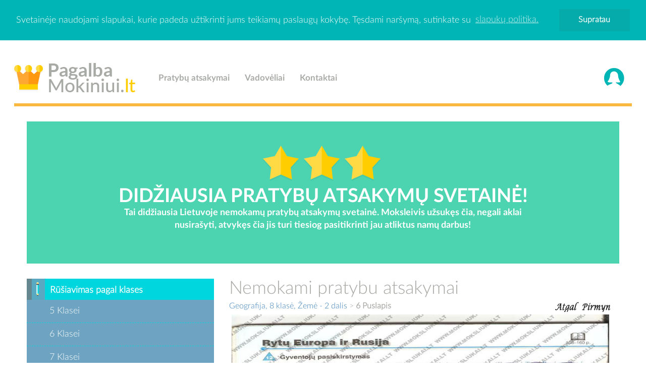

--- FILE ---
content_type: text/html; charset=UTF-8
request_url: http://www.pagalbamokiniui.lt/photogallery.php?photo_id=1824
body_size: 6366
content:
﻿<!DOCTYPE html PUBLIC '-//W3C//DTD XHTML 1.0 Transitional//EN' 'http://www.w3.org/TR/xhtml1/DTD/xhtml1-transitional.dtd'>
<html xmlns='http://www.w3.org/1999/xhtml' xml:lang='lt' lang='lt'>
<head>
<link rel='stylesheet'>
<title>Nemokami pratybu atsakymai, Pagalba mokiniui  Žemė - 2 dalis 6 p.</title><meta http-equiv='Content-Type' content='text/html; charset=UTF-8' />
<meta name='description' content='PagalbaMokiniui.lt svetainÄ—je rasite nemokami pratybu atsakymai pasitikrinimui, visi pratybu atsakymai, konspektai dvyliktokui, rasto darbai. Geografija, 8 klasė, Žemė - 2 dalis: 6 Puslapis' />
<meta name="viewport" content="width=device-width, initial-scale=1.0">
<meta name="theme-color" content="#4cd4b0">
<meta property="og:locale" content="lt_LT" />
<meta property="og:type" content="website" />
<meta property="og:image" content="https://www.pagalbamokiniui.lt/themes/pagalbamokiniui/images/logo.png">
<meta property="og:title" content="Nemokami pratybu atsakymai, Pagalba mokiniui" />
<meta property="og:site_name" content="Nemokami pratybu atsakymai, Pagalba mokiniui" />
<meta property="og:description" content="PagalbaMokiniui.lt svetainÄ—je rasite nemokami pratybu atsakymai pasitikrinimui, visi pratybu atsakymai, konspektai dvyliktokui, rasto darbai." />
<meta property="twitter:title" content="Nemokami pratybu atsakymai, Pagalba mokiniui" />
<meta property="twitter:image" content="https://www.pagalbamokiniui.lt/themes/pagalbamokiniui/images/logo.png" />
<meta property="twitter:description" content="PagalbaMokiniui.lt svetainÄ—je rasite nemokami pratybu atsakymai pasitikrinimui, visi pratybu atsakymai, konspektai dvyliktokui, rasto darbai." />
<meta property="og:url" content="https://www.pagalbamokiniui.lt/" />
<meta name="msapplication-TileColor" content="#83d3c9" />
<script data-ad-client="ca-pub-5716144255743427" async src="https://pagead2.googlesyndication.com/pagead/js/adsbygoogle.js"></script>

<meta name='keywords' content='pratybu atsakymai, nemokami pratybu atsakymai, pagalba mokiniui,  referatai, rasto darbai, knygu aprasymai, pratybos, speros, spurkes, knygos,  egzaminu uzduotys, egzaminu atsakymai, namu darbai, nemokami atsakymai,' />
<link rel='shortcut icon' href='images/favicon.ico' type='image/x-icon' />
<link rel="stylesheet" type="text/css" href="themes/pagalbamokiniui/css/bootstrap.min.css">
<style>
@media all and (max-width: 479px) {
    .center-block {display:none;}
.center-blocksas {display:block;}
}
@media all and (min-width: 480px) {
    .center-block {display:block;}
	.center-blocksas {display:none;}
}
</style>
<script src="themes/pagalbamokiniui/js/compressed.js"></script>
	<script rel='preload' type='text/javascript' src='includes/jquery/jquery.js'></script>
<link rel="stylesheet" href="css/style.css">
<script src="https://ajax.googleapis.com/ajax/libs/jquery/1.11.0/jquery.min.js"></script><script>
  (function(i,s,o,g,r,a,m){i['GoogleAnalyticsObject']=r;i[r]=i[r]||function(){
  (i[r].q=i[r].q||[]).push(arguments)},i[r].l=1*new Date();a=s.createElement(o),
  m=s.getElementsByTagName(o)[0];a.async=1;a.src=g;m.parentNode.insertBefore(a,m)
  })(window,document,'script','//www.google-analytics.com/analytics.js','ga');

  ga('create', 'UA-68727606-26', 'auto');
  ga('send', 'pageview');

</script><link rel='stylesheet' href='includes/jquery/colorbox/colorbox.css' type='text/css' media='screen' />
<script type='text/javascript' src='includes/jquery/colorbox/jquery.colorbox.js'></script>










</head>
<body><a href='#0' class='cd-top'>Top</a>
﻿﻿<script>window.cookieconsent.initialise({"palette":{"popup":{"background":"#00b5b5","text":"#ffffff"},"button":{"background":"#05aaaa","text":"#ffffff"}},"position":"top","static":true,"content":{"message":"Svetainėje naudojami slapukai, kurie padeda užtikrinti jums teikiamų paslaugų kokybę. Tęsdami naršymą, sutinkate su","dismiss":"Supratau","link":"slapukų politika.","href":"#"}});</script>

    

    ﻿    <nav class="navbar-default" role="navigation">
        <div class="container nav-container padding-left-right-0">
            <div class="navbar-header" style="max-width: 412px">
                <button type="button" class="navbar-toggle" data-toggle="collapse" data-target=".navbar-ex1-collapse">
                    <span class="sr-only">Navi</span>
                    <span class="icon-bar"></span>
                    <span class="icon-bar"></span>
                    <span class="icon-bar"></span>
                </button>
                <a class="navbar-brand" href="https://www.pagalbamokiniui.lt" title="Pagalba mokiniui"><img src="themes/pagalbamokiniui/images/logo.png" title="Pratybu atsakymai" alt="Pratybu atsakymai"></a>
            </div>
            <div class="collapse navbar-collapse navbar-left navbar-ex1-collapse">
                <ul class="nav navbar-nav">
                                        <li><a href="pratybu-atsakymai#sectionIda" title="Pratybu atsakymai">Pratybų atsakymai</a></li>
                                        <li><a href="vadoveliai#sectionIda" title="Pratybu atsakymai">Vadovėliai</a></li>
                                        <li><a href="/kontaktai.php" title="Pratybu atsakymai">Kontaktai</a></li>
                                    </ul>
            </div>
            <div class="collapse navbar-collapse navbar-right navbar-ex1-collapse">
                <ul class="nav navbar-nav">
                                        <li><a href="#" data-toggle="modal" data-target="#modal-login" class="auth" title="Prisijungti"><img src="themes/pagalbamokiniui/images/signin.png" title="Nemokami pratybu atsakymai" alt="Nemokami pratybu atsakymai"></a></li>
                                    </ul>
            </div>         
        </div>
    </nav>
    <div class="container nav-container">
    	<hr>
    </div>
    <div class="container">
            <center><p class="center-blocksas"><br><img src="themes/pagalbamokiniui/images/logo.png" alt="Nemokami pratybu atsakymai" title="Nemokami pratybu atsakymai"></p></center>

        <div class="jumbotron">

            <img src="themes/pagalbamokiniui/images/star.png" alt="Pratybu atsakymai" title="Pratybu atsakymai">

            <img src="themes/pagalbamokiniui/images/star.png" alt="Nemokami pratybu atsakymai" title="Nemokami pratybu atsakymai">

            <img src="themes/pagalbamokiniui/images/star.png" alt="Konspektai" title="Konspektai">

            <h3>DIDŽIAUSIA PRATYBŲ ATSAKYMŲ SVETAINĖ!</h3>

            <p class="center-block">Tai didžiausia Lietuvoje nemokamų pratybų atsakymų svetainė. Moksleivis užsukęs čia, negali aklai nusirašyti, atvykęs čia jis turi tiesiog pasitikrinti jau atliktus namų darbus!</p>

        </div>

    </div>
    
	
<div class="container">
		<div class="row">
			<div class="col-md-4">
						<style>
	a:hover {
		text-decoration:none;
	}
	</style>
	
	
	

	<div class="panel panel-info">
	    <div class="panel-heading">
	        <img src="themes/pagalbamokiniui/images/pencil.png" alt="Nemokami pratybu atsakymai" title="Nemokami pratybu atsakymai">
	        <h3 class="panel-title">Rūšiavimas pagal klases</h3>
	    </div>
	    <div class="panel-body">
	        <ul>
	            	        	<li><a href="5-klases-atsakymai#pratybu-atsakymai" title="Nemokami pratybu atsakymai">5 Klasei</a></li>
	        		        	<li><a href="6-klases-atsakymai#pratybu-atsakymai" title="Nemokami pratybu atsakymai">6 Klasei</a></li>
	        		        	<li><a href="7-klases-atsakymai#pratybu-atsakymai" title="Nemokami pratybu atsakymai">7 Klasei</a></li>
	        		        	<li><a href="8-klases-atsakymai#pratybu-atsakymai" title="Nemokami pratybu atsakymai">8 Klasei</a></li>
	        		        	<li><a href="9-klases-atsakymai#pratybu-atsakymai" title="Nemokami pratybu atsakymai">9 Klasei</a></li>
	        		        	<li><a href="10-klases-atsakymai#pratybu-atsakymai" title="Nemokami pratybu atsakymai">10 Klasei</a></li>
	        		        	<li><a href="11-klases-atsakymai#pratybu-atsakymai" title="Nemokami pratybu atsakymai">11 Klasei</a></li>
	        		        	<li><a href="12-klases-atsakymai#pratybu-atsakymai" title="Nemokami pratybu atsakymai">12 Klasei</a></li>
	        		        </ul>
	    </div>
	</div>
	<div class="panel panel-warning">
	    <div class="panel-heading">
	        <img src="themes/pagalbamokiniui/images/book.png" alt="Pratybu atsakymai" title="Nemokami pratybu atsakymai">
	        <h3 class="panel-title">Rūšiavimas pagal dalykus</h3>
	    </div>
	    <div class="panel-body">
	        <ul>
	            	        	<li><a href="anglu-atsakymai#pratybu-atsakymai"  title="Pratybu atsakymai">Anglų kalba</a></li>
	        		        	<li><a href="rusu-atsakymai#pratybu-atsakymai"  title="Pratybu atsakymai">Rusų kalba</a></li>
	        		        	<li><a href="vokieciu-atsakymai#pratybu-atsakymai"  title="Pratybu atsakymai">Vokiečių kalba</a></li>
	        		        </ul>
	    </div>
	</div>
	
	<div class="panel panel-default">
    <div class="panel-heading">
        <h3 class="panel-title">Reklama</h3>
    </div>
    <div class="panel-body">
<iframe src="https://www.facebook.com/plugins/page.php?href=https%3A%2F%2Fwww.facebook.com%2Fltpotemesnet%2F&tabs&width=340&height=70&small_header=true&adapt_container_width=false&hide_cover=true&show_facepile=false&appId" width="100%" height="70" style="border:none;overflow:hidden" scrolling="no" frameborder="0" allowTransparency="true" allow="encrypted-media"></iframe>
<a title="." href="tassas.lt" target="_blank">.</a><br>
<a title="Dropshipping tiekejai" href="https://tiekejai.net" target="_blank">Dropshipping tiekejai</a>
<br><a title="Filmai online" href="https://topfilmai.lt" target="_blank">Filmai online</a>
<br><a title="Rašiniai" href="https://stud.lt/rasiniai/" target="_blank">Rašiniai</a>
<br><a title="Rašto darbai" href="https://stud.lt" target="_blank">Rašto darbai</a>
<a href="#0" class="cd-top">Top</a>
    </div>
</div>
			</div>
			<div class="col-md-8">

			    
				<noscript><div class='noscript-message admin-message'>Oj! Kur dingo <strong>JavaScript</strong>?<br />Jūsų naršyklėje yra išjungtas JavaScript palaikymas, arba jo išvis nėra. Prašome <strong>įjungti JavaScript</strong> savo naršyklėje, jeigu norite matyti šį puslapį tvarkingai,<br /> arba <strong>atnaujinkite</strong> savo naršyklę į tokią, kuri palaiko JavaScript; < href='http://firefox.com' rel='nofollow' title='Mozilla Firefox'>Firefox</a>, <a href='http://apple.com/safari/' rel='nofollow' title='Safari'>Safari</a>, <a href='http://opera.com' rel='nofollow' title='Opera Web Browser'>Opera</a>, <a href='http://www.google.com/chrome' rel='nofollow' title='Google Chrome'>Chrome</a> arba į naujesnę <a href='http://www.microsoft.com/windows/internet-explorer/' rel='nofollow' title='Internet Explorer'>Internet Explorer</a> naršyklę, negu versija 6.</div>
</noscript>
<!--error_handler-->
<div class="panel panel-default">
    <div class="panel-heading">
        <h3 class="panel-title"><h1>Nemokami pratybu atsakymai</h1></h3>
    </div>
    <div class="panel-body">
<!--pre_photo--><script language=JavaScript>
<!--

//Disable right click script III- By Renigade (renigade@mediaone.net)
//For full source code, visit http://www.dynamicdrive.com

var message='';
///////////////////////////////////
function clickIE() {if (document.all) {(message);return false;}}
function clickNS(e) {if 
(document.layers||(document.getElementById&&!document.all)) {
if (e.which==2||e.which==3) {(message);return false;}}}
if (document.layers) 
{document.captureEvents(Event.MOUSEDOWN);document.onmousedown=clickNS;}
else{document.onmouseup=clickNS;document.oncontextmenu=clickIE;}

document.oncontextmenu=new Function('return false')
// --> 



</script>
<script language="JavaScript">

//////////F12 disable code////////////////////////
    document.onkeypress = function (event) {
        event = (event || window.event);
        if (event.keyCode == 123) {
           //alert('No F-12');
            return false;
        }
    }
     document.onmousedown = function (event) {
        event = (event || window.event);
        if (event.keyCode == 123) {
            //alert('No F-keys');
            return false;
        }
    }
document.onkeydown = function (event) {
        event = (event || window.event);
        if (event.keyCode == 123) {
            //alert('No F-keys');
            return false;
        }
    }
/////////////////////end///////////////////////


//Disable right click script
//visit http://www.rainbow.arch.scriptmania.com/scripts/
var message="Sorry, right-click has been disabled";
///////////////////////////////////
function clickIE() {if (document.all) {(message);return false;}}
function clickNS(e) {if
(document.layers||(document.getElementById&&!document.all)) {
if (e.which==2||e.which==3) {(message);return false;}}}
if (document.layers)
{document.captureEvents(Event.MOUSEDOWN);document.onmousedown=clickNS;}
else{document.onmouseup=clickNS;document.oncontextmenu=clickIE;}
document.oncontextmenu=new Function("return false")
//
function disableCtrlKeyCombination(e)
{
//list all CTRL + key combinations you want to disable
var forbiddenKeys = new Array('a','s', 'n', 'c', 'x', 'v', 'j' , 'w', 'u');
var key;
var isCtrl;
if(window.event)
{
key = window.event.keyCode;     //IE
if(window.event.ctrlKey)
isCtrl = true;
else
isCtrl = false;
}
else
{
key = e.which;     //firefox
if(e.ctrlKey)
isCtrl = true;
else
isCtrl = false;
}
//if ctrl is pressed check if other key is in forbidenKeys array
if(isCtrl)
{
for(i=0; i<forbiddenKeys.length; i++)
{
//case-insensitive comparation
if(forbiddenKeys[i].toLowerCase() == String.fromCharCode(key).toLowerCase())
{
//alert('Key combination CTRL + '+String.fromCharCode(key) +' has been disabled.');
return false;
}
}
}
return true;
}
</script>
<body onkeypress="return disableCtrlKeyCombination(event);" onkeydown="return disableCtrlKeyCombination(event);">


<table cellpadding='0' cellspacing='0' width='100%'>
<tr>
<td class='tbl2'>
<a href='photogallery.php?album_id=43'>Geografija, 8 klasė, Žemė - 2 dalis</a>
 &gt; <strong>6 Puslapis</strong>
</td>
<td width='1%' class='tbl2'><a href='photogallery.php?photo_id=1823' title='Ankstesnė foto'><img src='images/go_previous.png' alt='Ankstesnė foto' style='border:none;'  /></a></td>
<td width='1%' class='tbl2'><a href='photogallery.php?photo_id=1825' title='Sekanti foto'><img src='images/go_next.png' alt='Sekanti foto' style='border:none;'  /></a></td>
</tr>
</table>
<div id='photogallery' align='center' style='margin:5px;'>
<div align='center' style='margin:5px 0px 5px 0px' class='photogallery_photo_desc'><!--photogallery_photo_desc--></font color='red' size='2'>
<div style='-moz-user-select: none; -webkit-user-select: none; -ms-user-select:none; user-select:none;' 
 unselectable='on'
 onselectstart='return false;' 
 onmousedown='return false;'><img src='photo.php?photo_id=1824' alt='6 Puslapis' style='border:0px; height:100%; width:100%' class='photogallery_photo' alt='pratybu atsakymai' title='Pratybu atsakymai' /></div>
</div>
<br><center><i><b>Pagalba mokiniui</b> pratybu atsakymai buvo ir bus <font color='green'>NEMOKAMI</font></i></center>Komentarai: 0<br />
Peržiūrų skaičius: 3996
</div>
<!--sub_photo-->    <script defer src="https://static.cloudflareinsights.com/beacon.min.js/vcd15cbe7772f49c399c6a5babf22c1241717689176015" integrity="sha512-ZpsOmlRQV6y907TI0dKBHq9Md29nnaEIPlkf84rnaERnq6zvWvPUqr2ft8M1aS28oN72PdrCzSjY4U6VaAw1EQ==" data-cf-beacon='{"version":"2024.11.0","token":"89ae00b2f43e430191f50dfb4fb44024","r":1,"server_timing":{"name":{"cfCacheStatus":true,"cfEdge":true,"cfExtPri":true,"cfL4":true,"cfOrigin":true,"cfSpeedBrain":true},"location_startswith":null}}' crossorigin="anonymous"></script>
</div>
</div>
 </body> 			</div>
		</div>
	</div>
	   <div class="modal fade" id="modal-login" tabindex="-1" role="dialog" aria-labelledby="modal-login-label" aria-hidden="true">
        <div class="modal-dialog">
            <div class="modal-content"> 
                <div class="modal-header">
                    <button type="button" class="close" data-dismiss="modal">
                        <span aria-hidden="true">&times;</span><span class="sr-only">Close</span>
                    </button>
                    <h3 class="modal-title">Prisijunkite dabar</h3>
                    <p>Norėdami prisijungti užpildykite žemiau esančius laukelius.</p>
                </div>                
                <div class="modal-body">                    
                    <form action="" method="post">
                         <div class="form-group">
                            <input type="text" name="user_name" placeholder="Vartotojo vardas" class="form-control">
                        </div>
                        <div class="form-group">
                            <input type="password" name="user_pass" placeholder="Slaptažodis" class="form-control">
                        </div>
                        <button type="submit" name="login" class="btn btn-info">Prisijungti</button>
                    </form>
					</br>					
					<p><center><a href="http://www.pagalbamokiniui.lt/register.php" title="Registracija">Sukurti naują paskyrą</a></center></p>
                </div>               
            </div>
        </div>
    </div> ﻿	
	
	
	<div class="blue-bar">

		<div class="container">

			<h2>

			    
			    <a href="kontaktai">

			    
			    Superkami pratybų atsakymai!
			    
			    </a>

			    
			</h2>

		</div>

	</div>

	
	<footer>

	    <div class="container">

			<p><strong>Pagalbamokiniui.lt</strong> - Kopijuoti be autoriaus leidimo griežtai draudžiama!</p>

			<hr>

			<div class="content">
<p>Sveiki atvykę į <a href="http://pagalbamokiniui.lt"><b><font color="white">PagalbaMokiniui.lt</font></b></a> - Tai <b>nemokami pratybu atsakymai</b>, <b>pratybu atsakymai</b> svetainė. Moksleivis užsukęs čia, negali aklai nusirašti, atvykęs čia jis turi tiesiog pasitikrinti jau atliktus namų darbus. Aklai nusirašinėti yra GRIEŽTAI DRAUDŽIAMA. </p>
<br>

				<p>pratybų atsakymai, referatai, rasto darbai, knygu aprasymai, pratybos, speros, spurkes, knygos, egzaminai, 
		        egzaminu uzduotys, egzaminu atsakymai, namu darbai, nemokami pratybu atsakymai, nemokami atsakymai, 
		        nemokamos pratybos<!-- Google Tag Manager (noscript) -->
<noscript><iframe src="https://www.googletagmanager.com/ns.html?id=GTM-TQNVRFC"
height="0" width="0" style="display:none;visibility:hidden"></iframe></noscript>
<!-- End Google Tag Manager (noscript) --><br></p>
<link rel="stylesheet" href="https://cdnjs.cloudflare.com/ajax/libs/font-awesome/4.7.0/css/font-awesome.min.css">
<style>
.fa {
  padding: 20px;
  font-size: 30px;
  width: 100px;
  text-align: center;
  text-decoration: none;
  margin: 5px 2px;
}

.fa:hover {
    opacity: 0.7;
}

.fa-facebook {
  background: #3B5998;
  color: white;
}

.fa-twitter {
  background: #55ACEE;
  color: white;
}

.fa-google {
  background: #dd4b39;
  color: white;
}

.fa-linkedin {
  background: #007bb5;
  color: white;
}

.fa-youtube {
  background: #bb0000;
  color: white;
}

.fa-instagram {
  background: #125688;
  color: white;
}

.fa-pinterest {
  background: #cb2027;
  color: white;
}

.fa-snapchat-ghost {
  background: #fffc00;
  color: white;
  text-shadow: -1px 0 black, 0 1px black, 1px 0 black, 0 -1px black;
}

.fa-skype {
  background: #00aff0;
  color: white;
}

.fa-android {
  background: #a4c639;
  color: white;
}

.fa-dribbble {
  background: #ea4c89;
  color: white;
}

.fa-vimeo {
  background: #45bbff;
  color: white;
}

.fa-tumblr {
  background: #2c4762;
  color: white;
}

.fa-vine {
  background: #00b489;
  color: white;
}

.fa-foursquare {
  background: #45bbff;
  color: white;
}

.fa-stumbleupon {
  background: #eb4924;
  color: white;
}

.fa-flickr {
  background: #f40083;
  color: white;
}

.fa-yahoo {
  background: #430297;
  color: white;
}

.fa-soundcloud {
  background: #ff5500;
  color: white;
}

.fa-reddit {
  background: #ff5700;
  color: white;
}

.fa-rss {
  background: #ff6600;
  color: white;
}
</style>


			</div>

		</div>

	</footer></body>
</html>


--- FILE ---
content_type: text/html; charset=utf-8
request_url: https://www.google.com/recaptcha/api2/aframe
body_size: 267
content:
<!DOCTYPE HTML><html><head><meta http-equiv="content-type" content="text/html; charset=UTF-8"></head><body><script nonce="0_kl48KpvZnGkEcHlXRpnw">/** Anti-fraud and anti-abuse applications only. See google.com/recaptcha */ try{var clients={'sodar':'https://pagead2.googlesyndication.com/pagead/sodar?'};window.addEventListener("message",function(a){try{if(a.source===window.parent){var b=JSON.parse(a.data);var c=clients[b['id']];if(c){var d=document.createElement('img');d.src=c+b['params']+'&rc='+(localStorage.getItem("rc::a")?sessionStorage.getItem("rc::b"):"");window.document.body.appendChild(d);sessionStorage.setItem("rc::e",parseInt(sessionStorage.getItem("rc::e")||0)+1);localStorage.setItem("rc::h",'1769020591082');}}}catch(b){}});window.parent.postMessage("_grecaptcha_ready", "*");}catch(b){}</script></body></html>